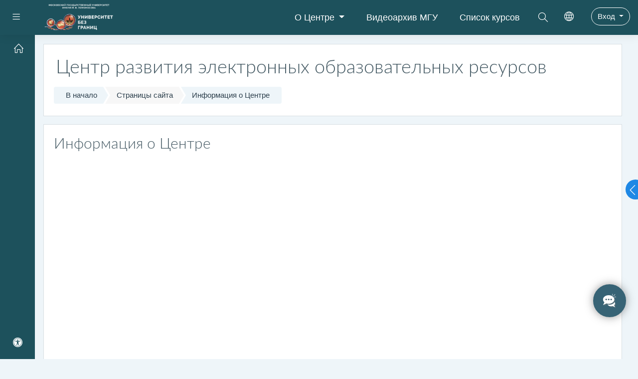

--- FILE ---
content_type: text/html; charset=utf-8
request_url: https://distant.msu.ru/mod/page/view.php?id=10156
body_size: 19243
content:
<!DOCTYPE html>

    <html  dir="ltr" lang="ru" xml:lang="ru">
    <head>
        <title>distant.msu.ru: Информация о Центре</title>
        <link rel="shortcut icon" href="https://distant.msu.ru/pluginfile.php/1/theme_moove/favicon/1765414744/favicon.ico" />
        <meta name="apple-itunes-app" content="app-id=633359593, app-argument=https://distant.msu.ru/mod/page/view.php?id=10156"/><link rel="manifest" href="https://distant.msu.ru/admin/tool/mobile/mobile.webmanifest.php" /><meta http-equiv="Content-Type" content="text/html; charset=utf-8" />
<meta name="keywords" content="moodle, distant.msu.ru: Информация о Центре" />
<link rel="stylesheet" type="text/css" href="https://distant.msu.ru/theme/yui_combo.php?rollup/3.17.2/yui-moodlesimple-min.css" /><script id="firstthemesheet" type="text/css">/** Required in order to fix style inclusion problems in IE with YUI **/</script><link rel="stylesheet" type="text/css" href="https://distant.msu.ru/theme/styles.php/moove/1765414744_1/all" />
<script>
//<![CDATA[
var M = {}; M.yui = {};
M.pageloadstarttime = new Date();
M.cfg = {"wwwroot":"https:\/\/distant.msu.ru","sesskey":"yaFqAVtDvC","sessiontimeout":"172800","sessiontimeoutwarning":1200,"themerev":"1765414744","slasharguments":1,"theme":"moove","iconsystemmodule":"core\/icon_system_fontawesome","jsrev":"1765414744","admin":"admin","svgicons":true,"usertimezone":"\u0415\u0432\u0440\u043e\u043f\u0430\/\u041c\u043e\u0441\u043a\u0432\u0430","contextid":27742,"langrev":1768612503,"templaterev":"1765414744"};var yui1ConfigFn = function(me) {if(/-skin|reset|fonts|grids|base/.test(me.name)){me.type='css';me.path=me.path.replace(/\.js/,'.css');me.path=me.path.replace(/\/yui2-skin/,'/assets/skins/sam/yui2-skin')}};
var yui2ConfigFn = function(me) {var parts=me.name.replace(/^moodle-/,'').split('-'),component=parts.shift(),module=parts[0],min='-min';if(/-(skin|core)$/.test(me.name)){parts.pop();me.type='css';min=''}
if(module){var filename=parts.join('-');me.path=component+'/'+module+'/'+filename+min+'.'+me.type}else{me.path=component+'/'+component+'.'+me.type}};
YUI_config = {"debug":false,"base":"https:\/\/distant.msu.ru\/lib\/yuilib\/3.17.2\/","comboBase":"https:\/\/distant.msu.ru\/theme\/yui_combo.php?","combine":true,"filter":null,"insertBefore":"firstthemesheet","groups":{"yui2":{"base":"https:\/\/distant.msu.ru\/lib\/yuilib\/2in3\/2.9.0\/build\/","comboBase":"https:\/\/distant.msu.ru\/theme\/yui_combo.php?","combine":true,"ext":false,"root":"2in3\/2.9.0\/build\/","patterns":{"yui2-":{"group":"yui2","configFn":yui1ConfigFn}}},"moodle":{"name":"moodle","base":"https:\/\/distant.msu.ru\/theme\/yui_combo.php?m\/1765414744\/","combine":true,"comboBase":"https:\/\/distant.msu.ru\/theme\/yui_combo.php?","ext":false,"root":"m\/1765414744\/","patterns":{"moodle-":{"group":"moodle","configFn":yui2ConfigFn}},"filter":null,"modules":{"moodle-core-maintenancemodetimer":{"requires":["base","node"]},"moodle-core-chooserdialogue":{"requires":["base","panel","moodle-core-notification"]},"moodle-core-blocks":{"requires":["base","node","io","dom","dd","dd-scroll","moodle-core-dragdrop","moodle-core-notification"]},"moodle-core-formchangechecker":{"requires":["base","event-focus","moodle-core-event"]},"moodle-core-tooltip":{"requires":["base","node","io-base","moodle-core-notification-dialogue","json-parse","widget-position","widget-position-align","event-outside","cache-base"]},"moodle-core-actionmenu":{"requires":["base","event","node-event-simulate"]},"moodle-core-notification":{"requires":["moodle-core-notification-dialogue","moodle-core-notification-alert","moodle-core-notification-confirm","moodle-core-notification-exception","moodle-core-notification-ajaxexception"]},"moodle-core-notification-dialogue":{"requires":["base","node","panel","escape","event-key","dd-plugin","moodle-core-widget-focusafterclose","moodle-core-lockscroll"]},"moodle-core-notification-alert":{"requires":["moodle-core-notification-dialogue"]},"moodle-core-notification-confirm":{"requires":["moodle-core-notification-dialogue"]},"moodle-core-notification-exception":{"requires":["moodle-core-notification-dialogue"]},"moodle-core-notification-ajaxexception":{"requires":["moodle-core-notification-dialogue"]},"moodle-core-languninstallconfirm":{"requires":["base","node","moodle-core-notification-confirm","moodle-core-notification-alert"]},"moodle-core-event":{"requires":["event-custom"]},"moodle-core-dragdrop":{"requires":["base","node","io","dom","dd","event-key","event-focus","moodle-core-notification"]},"moodle-core-handlebars":{"condition":{"trigger":"handlebars","when":"after"}},"moodle-core-popuphelp":{"requires":["moodle-core-tooltip"]},"moodle-core-lockscroll":{"requires":["plugin","base-build"]},"moodle-core_availability-form":{"requires":["base","node","event","event-delegate","panel","moodle-core-notification-dialogue","json"]},"moodle-backup-confirmcancel":{"requires":["node","node-event-simulate","moodle-core-notification-confirm"]},"moodle-backup-backupselectall":{"requires":["node","event","node-event-simulate","anim"]},"moodle-course-categoryexpander":{"requires":["node","event-key"]},"moodle-course-formatchooser":{"requires":["base","node","node-event-simulate"]},"moodle-course-util":{"requires":["node"],"use":["moodle-course-util-base"],"submodules":{"moodle-course-util-base":{},"moodle-course-util-section":{"requires":["node","moodle-course-util-base"]},"moodle-course-util-cm":{"requires":["node","moodle-course-util-base"]}}},"moodle-course-dragdrop":{"requires":["base","node","io","dom","dd","dd-scroll","moodle-core-dragdrop","moodle-core-notification","moodle-course-coursebase","moodle-course-util"]},"moodle-course-management":{"requires":["base","node","io-base","moodle-core-notification-exception","json-parse","dd-constrain","dd-proxy","dd-drop","dd-delegate","node-event-delegate"]},"moodle-form-shortforms":{"requires":["node","base","selector-css3","moodle-core-event"]},"moodle-form-passwordunmask":{"requires":[]},"moodle-form-dateselector":{"requires":["base","node","overlay","calendar"]},"moodle-question-preview":{"requires":["base","dom","event-delegate","event-key","core_question_engine"]},"moodle-question-chooser":{"requires":["moodle-core-chooserdialogue"]},"moodle-question-searchform":{"requires":["base","node"]},"moodle-availability_completion-form":{"requires":["base","node","event","moodle-core_availability-form"]},"moodle-availability_date-form":{"requires":["base","node","event","io","moodle-core_availability-form"]},"moodle-availability_grade-form":{"requires":["base","node","event","moodle-core_availability-form"]},"moodle-availability_group-form":{"requires":["base","node","event","moodle-core_availability-form"]},"moodle-availability_grouping-form":{"requires":["base","node","event","moodle-core_availability-form"]},"moodle-availability_profile-form":{"requires":["base","node","event","moodle-core_availability-form"]},"moodle-mod_assign-history":{"requires":["node","transition"]},"moodle-mod_attendance-groupfilter":{"requires":["base","node"]},"moodle-mod_bigbluebuttonbn-imports":{"requires":["base","node"]},"moodle-mod_bigbluebuttonbn-modform":{"requires":["base","node"]},"moodle-mod_bigbluebuttonbn-broker":{"requires":["base","node","datasource-get","datasource-jsonschema","datasource-polling","moodle-core-notification"]},"moodle-mod_bigbluebuttonbn-recordings":{"requires":["base","node","datasource-get","datasource-jsonschema","datasource-polling","moodle-core-notification"]},"moodle-mod_bigbluebuttonbn-rooms":{"requires":["base","node","datasource-get","datasource-jsonschema","datasource-polling","moodle-core-notification"]},"moodle-mod_customcert-rearrange":{"requires":["dd-delegate","dd-drag"]},"moodle-mod_quiz-toolboxes":{"requires":["base","node","event","event-key","io","moodle-mod_quiz-quizbase","moodle-mod_quiz-util-slot","moodle-core-notification-ajaxexception"]},"moodle-mod_quiz-modform":{"requires":["base","node","event"]},"moodle-mod_quiz-quizbase":{"requires":["base","node"]},"moodle-mod_quiz-questionchooser":{"requires":["moodle-core-chooserdialogue","moodle-mod_quiz-util","querystring-parse"]},"moodle-mod_quiz-util":{"requires":["node","moodle-core-actionmenu"],"use":["moodle-mod_quiz-util-base"],"submodules":{"moodle-mod_quiz-util-base":{},"moodle-mod_quiz-util-slot":{"requires":["node","moodle-mod_quiz-util-base"]},"moodle-mod_quiz-util-page":{"requires":["node","moodle-mod_quiz-util-base"]}}},"moodle-mod_quiz-dragdrop":{"requires":["base","node","io","dom","dd","dd-scroll","moodle-core-dragdrop","moodle-core-notification","moodle-mod_quiz-quizbase","moodle-mod_quiz-util-base","moodle-mod_quiz-util-page","moodle-mod_quiz-util-slot","moodle-course-util"]},"moodle-mod_quiz-autosave":{"requires":["base","node","event","event-valuechange","node-event-delegate","io-form"]},"moodle-mod_scheduler-saveseen":{"requires":["base","node","event"]},"moodle-mod_scheduler-delselected":{"requires":["base","node","event"]},"moodle-mod_scheduler-studentlist":{"requires":["base","node","event","io"]},"moodle-message_airnotifier-toolboxes":{"requires":["base","node","io"]},"moodle-filter_glossary-autolinker":{"requires":["base","node","io-base","json-parse","event-delegate","overlay","moodle-core-event","moodle-core-notification-alert","moodle-core-notification-exception","moodle-core-notification-ajaxexception"]},"moodle-filter_mathjaxloader-loader":{"requires":["moodle-core-event"]},"moodle-editor_atto-rangy":{"requires":[]},"moodle-editor_atto-editor":{"requires":["node","transition","io","overlay","escape","event","event-simulate","event-custom","node-event-html5","node-event-simulate","yui-throttle","moodle-core-notification-dialogue","moodle-core-notification-confirm","moodle-editor_atto-rangy","handlebars","timers","querystring-stringify"]},"moodle-editor_atto-plugin":{"requires":["node","base","escape","event","event-outside","handlebars","event-custom","timers","moodle-editor_atto-menu"]},"moodle-editor_atto-menu":{"requires":["moodle-core-notification-dialogue","node","event","event-custom"]},"moodle-report_eventlist-eventfilter":{"requires":["base","event","node","node-event-delegate","datatable","autocomplete","autocomplete-filters"]},"moodle-report_loglive-fetchlogs":{"requires":["base","event","node","io","node-event-delegate"]},"moodle-gradereport_grader-gradereporttable":{"requires":["base","node","event","handlebars","overlay","event-hover"]},"moodle-gradereport_history-userselector":{"requires":["escape","event-delegate","event-key","handlebars","io-base","json-parse","moodle-core-notification-dialogue"]},"moodle-tool_capability-search":{"requires":["base","node"]},"moodle-tool_lp-dragdrop-reorder":{"requires":["moodle-core-dragdrop"]},"moodle-tool_monitor-dropdown":{"requires":["base","event","node"]},"moodle-assignfeedback_editpdf-editor":{"requires":["base","event","node","io","graphics","json","event-move","event-resize","transition","querystring-stringify-simple","moodle-core-notification-dialog","moodle-core-notification-alert","moodle-core-notification-warning","moodle-core-notification-exception","moodle-core-notification-ajaxexception"]},"moodle-atto_accessibilitychecker-button":{"requires":["color-base","moodle-editor_atto-plugin"]},"moodle-atto_accessibilityhelper-button":{"requires":["moodle-editor_atto-plugin"]},"moodle-atto_align-button":{"requires":["moodle-editor_atto-plugin"]},"moodle-atto_bold-button":{"requires":["moodle-editor_atto-plugin"]},"moodle-atto_charmap-button":{"requires":["moodle-editor_atto-plugin"]},"moodle-atto_clear-button":{"requires":["moodle-editor_atto-plugin"]},"moodle-atto_collapse-button":{"requires":["moodle-editor_atto-plugin"]},"moodle-atto_emojipicker-button":{"requires":["moodle-editor_atto-plugin"]},"moodle-atto_emoticon-button":{"requires":["moodle-editor_atto-plugin"]},"moodle-atto_equation-button":{"requires":["moodle-editor_atto-plugin","moodle-core-event","io","event-valuechange","tabview","array-extras"]},"moodle-atto_fullscreen-button":{"requires":["event-resize","moodle-editor_atto-plugin"]},"moodle-atto_h5p-button":{"requires":["moodle-editor_atto-plugin"]},"moodle-atto_html-codemirror":{"requires":["moodle-atto_html-codemirror-skin"]},"moodle-atto_html-button":{"requires":["promise","moodle-editor_atto-plugin","moodle-atto_html-beautify","moodle-atto_html-codemirror","event-valuechange"]},"moodle-atto_html-beautify":{},"moodle-atto_image-button":{"requires":["moodle-editor_atto-plugin"]},"moodle-atto_indent-button":{"requires":["moodle-editor_atto-plugin"]},"moodle-atto_italic-button":{"requires":["moodle-editor_atto-plugin"]},"moodle-atto_link-button":{"requires":["moodle-editor_atto-plugin"]},"moodle-atto_managefiles-button":{"requires":["moodle-editor_atto-plugin"]},"moodle-atto_managefiles-usedfiles":{"requires":["node","escape"]},"moodle-atto_media-button":{"requires":["moodle-editor_atto-plugin","moodle-form-shortforms"]},"moodle-atto_noautolink-button":{"requires":["moodle-editor_atto-plugin"]},"moodle-atto_orderedlist-button":{"requires":["moodle-editor_atto-plugin"]},"moodle-atto_recordrtc-recording":{"requires":["moodle-atto_recordrtc-button"]},"moodle-atto_recordrtc-button":{"requires":["moodle-editor_atto-plugin","moodle-atto_recordrtc-recording"]},"moodle-atto_rtl-button":{"requires":["moodle-editor_atto-plugin"]},"moodle-atto_strike-button":{"requires":["moodle-editor_atto-plugin"]},"moodle-atto_subscript-button":{"requires":["moodle-editor_atto-plugin"]},"moodle-atto_superscript-button":{"requires":["moodle-editor_atto-plugin"]},"moodle-atto_table-button":{"requires":["moodle-editor_atto-plugin","moodle-editor_atto-menu","event","event-valuechange"]},"moodle-atto_teamsmeeting-button":{"requires":["moodle-editor_atto-plugin"]},"moodle-atto_title-button":{"requires":["moodle-editor_atto-plugin"]},"moodle-atto_underline-button":{"requires":["moodle-editor_atto-plugin"]},"moodle-atto_undo-button":{"requires":["moodle-editor_atto-plugin"]},"moodle-atto_unorderedlist-button":{"requires":["moodle-editor_atto-plugin"]}}},"gallery":{"name":"gallery","base":"https:\/\/distant.msu.ru\/lib\/yuilib\/gallery\/","combine":true,"comboBase":"https:\/\/distant.msu.ru\/theme\/yui_combo.php?","ext":false,"root":"gallery\/1765414744\/","patterns":{"gallery-":{"group":"gallery"}}}},"modules":{"core_filepicker":{"name":"core_filepicker","fullpath":"https:\/\/distant.msu.ru\/lib\/javascript.php\/1765414744\/repository\/filepicker.js","requires":["base","node","node-event-simulate","json","async-queue","io-base","io-upload-iframe","io-form","yui2-treeview","panel","cookie","datatable","datatable-sort","resize-plugin","dd-plugin","escape","moodle-core_filepicker","moodle-core-notification-dialogue"]},"core_comment":{"name":"core_comment","fullpath":"https:\/\/distant.msu.ru\/lib\/javascript.php\/1765414744\/comment\/comment.js","requires":["base","io-base","node","json","yui2-animation","overlay","escape"]},"mathjax":{"name":"mathjax","fullpath":"https:\/\/cdn.jsdelivr.net\/npm\/mathjax@2.7.9\/MathJax.js?delayStartupUntil=configured"}}};
M.yui.loader = {modules: {}};

//]]>
</script>

<meta name="moodle-validation" content="be7d2bfa6ec5e3f4e746c5a7a2f476e3">
<meta name="yandex-verification" content="7965c8f085ce5f96" />
<meta name="yandex-verification" content="61bcf7a6691101b7" />
        <meta charset="utf-8">
        <meta http-equiv="X-UA-Compatible" content="IE=edge">
        <meta name="viewport" content="width=device-width, initial-scale=1.0, user-scalable=0, minimal-ui">
       
         <link href="https://fonts.googleapis.com/css?family=Alumni%20Sans" rel="stylesheet">
    </head>
    
    <body  id="page-mod-page-view" class="format-site  path-mod path-mod-page chrome dir-ltr lang-ru yui-skin-sam yui3-skin-sam distant-msu-ru pagelayout-incourse course-1 context-27742 cmid-10156 notloggedin ">
<div class="toast-wrapper mx-auto py-0 fixed-top" role="status" aria-live="polite"></div>
    

<div id="accessibilitybar" class="fixed-top">
    <div class="container">
        <div class="bars">
            <div class="fontsize">
                <span>Размер шрифта</span>
                <ul>
                    <li><a class="btn btn-default" data-action="decrease" title="Уменьшить размер шрифта" id="fontsize_dec">A-</a></li>
                    <li><a class="btn btn-default" data-action="reset" title="Сбросить размер шрифта" id="fontsize_reset">A</a></li>
                    <li><a class="btn btn-default" data-action="increase" title="Увеличить размер шрифта" id="fontsize_inc">A+</a></li>
                </ul>
            </div>
            <div class="sitecolor">
                <span>Цвет сайта</span>
                <ul>
                    <li><a class="btn btn-default" data-action="reset" title="Сбросить цвет сайта" id="sitecolor_color1">R</a></li>
                    <li><a class="btn btn-default" data-action="sitecolor-color-2" title="Низкая контрастность 1" id="sitecolor_color2">A</a></li>
                    <li><a class="btn btn-default" data-action="sitecolor-color-3" title="Низкая контрастность 2" id="sitecolor_color3">A</a></li>
                    <li><a class="btn btn-default" data-action="sitecolor-color-4" title="Высокая контрастность" id="sitecolor_color4">A</a></li>
                </ul>
            </div>
        </div>
    </div>
</div>
<nav class="fixed-top navbar navbar-light navbar-expand moodle-has-zindex">
        <div data-region="drawer-toggle" class="d-inline-block mr-sm-3 drawer-toggle">
            <button aria-expanded="false" aria-controls="nav-drawer" type="button" class="btn nav-link float-sm-left mr-1" data-action="toggle-drawer" data-side="left" data-preference="drawer-open-nav"><i class="slicon-menu"></i><span class="sr-only">Боковая панель</span></button>
        </div>

    <a href="https://distant.msu.ru" class="navbar-brand has-logo
            ">
            <span class="logo  d-sm-inline">
                <img src="//distant.msu.ru/pluginfile.php/1/theme_moove/logo/1765414744/logo_black_80.png" alt="distant.msu.ru">
            </span>
    </a>

    <ul class="navbar-nav  d-none d-md-none  d-lg-flex custom-menus ml-lg-auto ml-auto">
        <!-- custom_menu -->
        <div class="dropdown nav-item">
    <a class="dropdown-toggle nav-link" id="drop-down-696cc99987cbd696cc99986a702" data-toggle="dropdown" aria-haspopup="true" aria-expanded="false" href="#">
        О Центре
    </a>
    <div class="dropdown-menu" aria-labelledby="drop-down-696cc99987cbd696cc99986a702">
                <a class="dropdown-item" href="https://distant.msu.ru/mod/page/view.php?id=10156" >Информация о Центре</a>
                <a class="dropdown-item" href="https://distant.msu.ru/mod/page/view.php?id=31787" >Вакансии</a>
                <a class="dropdown-item" href="https://distant.msu.ru/mod/page/view.php?id=27" >Контакты</a>
                <a class="dropdown-item" href="https://distant.msu.ru/mod/page/view.php?id=42206" >Коллектив &quot;Университет без границ&quot;</a>
                <a class="dropdown-item" href="https://distant.msu.ru/mod/page/view.php?id=81526" >Системы ВКС</a>
                <a class="dropdown-item" href="https://distant.msu.ru/mod/forum/view.php?id=1" >Новости</a>
                <a class="dropdown-item" href="https://distant.msu.ru/mod/page/view.php?id=57121" >Технические требования</a>
                <a class="dropdown-item" href="https://distant.msu.ru/mod/page/view.php?id=1881" >Пользовательское соглашение</a>
                <a class="dropdown-item" href="https://distant.msu.ru/mod/page/view.php?id=38210" >Политика конфиденциальности</a>
                <a class="dropdown-item" href="https://distant.msu.ru/mod/page/view.php?id=39977" > Правила внутреннего распорядка МГУ</a>
                <a class="dropdown-item" href="https://distant.msu.ru/mod/page/view.php?id=36763" >Политика использования cookie</a>
                <a class="dropdown-item" href="https://distant.msu.ru/mod/page/view.php?id=24625" >Электронные платежи</a>
                <a class="dropdown-item" href="https://distant.msu.ru/mod/page/view.php?id=70098" >Частые вопросы</a>
                <a class="dropdown-item" href="https://distant.msu.ru/mod/page/view.php?id=89854" >Нормативные документы</a>
    </div>
</div><li class="nav-item"><a class="nav-link" href="https://media.msu.ru" >Видеоархив МГУ</a></li><li class="nav-item"><a class="nav-link" href="https://distant.msu.ru/course/index.php" >Список курсов</a></li>
        <!-- page_heading_menu -->
        
    </ul>
    <ul class="nav navbar-nav ml-auto ml-sm-auto ml-md-auto ml-lg-3 " >
        <div class="d-none d-lg-block">
            <div class="moove-search-input nav-link" id="696cc99987d47"><i class="slicon-magnifier" title="Поиск" aria-label="Поиск" aria-hidden="true"></i><form class="search-input-form" action="https://distant.msu.ru/search/index.php"><label for="id_q_696cc99987d47" class="accesshide">Введите ваш поисковый запрос</label><input type="text" name="q" placeholder="Поиск" size="13" tabindex="-1" id="id_q_696cc99987d47" class="form-control"></input><a class="close-search"><i class="fa fa-times"></i></a></form></div>
        </div>

        <li class="nav-item lang-menu">
            <div class="dropdown nav-item">
    <a class="dropdown-toggle nav-link" id="drop-down-696cc999880b0696cc99986a705" data-toggle="dropdown" aria-haspopup="true" aria-expanded="false" href="#">
        <i class="slicon-globe"></i>
    </a>
    <div class="dropdown-menu" aria-labelledby="drop-down-696cc999880b0696cc99986a705">
                <a class="dropdown-item" href="https://distant.msu.ru/mod/page/view.php?id=10156&amp;lang=ru" title="Русский ‎(ru)‎">Русский ‎(ru)‎</a>
                <a class="dropdown-item" href="https://distant.msu.ru/mod/page/view.php?id=10156&amp;lang=en" title="English ‎(en)‎">English ‎(en)‎</a>
                <a class="dropdown-item" href="https://distant.msu.ru/mod/page/view.php?id=10156&amp;lang=es" title="Español - Internacional ‎(es)‎">Español - Internacional ‎(es)‎</a>
                <a class="dropdown-item" href="https://distant.msu.ru/mod/page/view.php?id=10156&amp;lang=zh_cn" title="简体中文 ‎(zh_cn)‎">简体中文 ‎(zh_cn)‎</a>
    </div>
</div>
        </li>

        

        <li class="usermenu d-none d-lg-block">
    <div class="dropdown">
        <a class="btn btn-login-top dropdown-toggle" data-toggle="dropdown" aria-haspopup="true" aria-expanded="false">
            Вход
        </a>

        <div class="dropdown-menu dropdown-menu-right" id="loginbox">
            <div class="card">
                <div class="card-body">
                    <h3>Доступ к платформе</h3>
                    <form class="signup-form" action="https://distant.msu.ru/login/index.php" method="POST" role="form">
                        <input type="hidden" name="logintoken" value="WtP3QwdNU8J6k1WH6WgzQIxIresaUkzy">
                        <label for="username">
                                Логин или email
                        </label>
                        <div class="input-group">
                            <div class="input-group-addon"><i class="fa fa-envelope add-on"></i></div>
                            <input type="text" class="form-control" id="username" name="username" placeholder="Логин" required />
                        </div>
                
                        <label for="password">Пароль</label>
                        <div class="input-group">
                            <div class="input-group-addon"><i class="fa fa-lock add-on"></i></div>
                            <input type="password" class="form-control" id="password" name="password" placeholder="Пароль" required />
                        </div>
                
                        <div class="sign-up-btn">
                            <button type="submit" class="btn btn-primary">Вход</button>
                        </div>
                    </form>
                
                 
                 
                <div style="margin: 0 auto;">
                  <a class="singinprovider" href="https://accounts.google.com/o/oauth2/auth?client_id=261410062781.apps.googleusercontent.com&amp;redirect_uri=https%3A%2F%2Fdistant.msu.ru%2Fauth%2Fgoogleoauth2%2Fgoogle_redirect.php&amp;state=33d9942e7e8108d2129dbc39eddbe981&amp;scope=profile+email&amp;response_type=code&amp;approval_prompt=auto" style="display:inline-block;padding:3px;">
                    <div class="social-button google"><span style="vertical-align: 4px;">Войти через Google</span></div>
                  </a>
                  <a class="singinprovider" href="https://eu.battle.net/oauth/authorize?client_id=&amp;redirect_uri=https%3A%2F%2Fdistant.msu.ru%2Fauth%2Fgoogleoauth2%2Fbattlenet_redirect.php&amp;state=f8c99bde0f9b5a3176e7f35bf9f5634b&amp;scope=sc2.profile&amp;response_type=code&amp;approval_prompt=auto" style="display:none;">
                    <div class="social-button battlenet"><span style="vertical-align: 4px;">Войти через Battle.net</span></div>
                  </a>
                  <a class="singinprovider" href="https://github.com/login/oauth/authorize?client_id=&amp;redirect_uri=https%3A%2F%2Fdistant.msu.ru%2Fauth%2Fgoogleoauth2%2Fgithub_redirect.php&amp;state=4e9d3801cc0f183e2909e14db1982dc8&amp;scope=user%3Aemail&amp;response_type=code&amp;approval_prompt=auto" style="display:none;">
                    <div class="social-button github"><span style="vertical-align: 4px;">Войти через Github</span></div>
                  </a>
                  <a class="singinprovider" href="https://www.linkedin.com/uas/oauth2/authorization?client_id=&amp;redirect_uri=https%3A%2F%2Fdistant.msu.ru%2Fauth%2Fgoogleoauth2%2Flinkedin_redirect.php&amp;state=f82c49a17344807c1cea44c637852a60&amp;scope=r_basicprofile%2Cr_emailaddress&amp;response_type=code&amp;approval_prompt=auto" style="display:none;">
                    <div class="social-button linkedin"><span style="vertical-align: 4px;">Войти через Linkedin</span></div>
                  </a>
                  <a class="singinprovider" href="https://login.live.com/oauth20_authorize.srf?client_id=&amp;redirect_uri=https%3A%2F%2Fdistant.msu.ru%2Fauth%2Fgoogleoauth2%2Fmessenger_redirect.php&amp;state=b511550f76a71f5417b30244cb09e81f&amp;scope=wl.basic%2Cwl.emails%2Cwl.signin&amp;response_type=code&amp;approval_prompt=auto" style="display:none;">
                    <div class="social-button microsoft"><span style="vertical-align: 4px;">Войти через Microsoft</span></div>
                  </a>
                  <a class="singinprovider" href="https://oauth.vk.com/authorize?client_id=&amp;redirect_uri=https%3A%2F%2Fdistant.msu.ru%2Fauth%2Fgoogleoauth2%2Fvk_redirect.php&amp;state=ed35d4199b64c2b61a1332bd8a178c05&amp;scope=offline&amp;response_type=code&amp;approval_prompt=auto" style="display:none;">
                    <div class="social-button vk"><span style="vertical-align: 4px;">Войти через Vkontakte</span></div>
                  </a>
                  <a class="singinprovider" href="https://www.dropbox.com/1/oauth2/authorize?client_id=&amp;redirect_uri=https%3A%2F%2Fdistant.msu.ru%2Fauth%2Fgoogleoauth2%2Fdropbox_redirect.php&amp;state=a0674ae4e687ef068b43ca6f9555c485&amp;scope=&amp;response_type=code" style="display:none;">
                    <div class="social-button dropbox"><span style="vertical-align: 4px;">Войти через Dropbox</span></div>
                  </a>
                  <a class="singinprovider" href="https://sso.openedu.ru/oauth2/authorize?client_id=b9f8de2364f4973e866a&amp;redirect_uri=https%3A%2F%2Fdistant.msu.ru%2Fauth%2Fgoogleoauth2%2Fopenedu_redirect.php&amp;state=43f4f379cec381454f4445c3a87a5344&amp;scope=&amp;response_type=code&amp;approval_prompt=auto" style="display:inline-block;padding:3px;">
                    <div class="social-button openedu"><span style="vertical-align: 4px;">Войти через OpenEdu</span></div>
                  </a>
                  <a class="singinprovider" href="https://sso.online.edu.ru/realms/portfolio/protocol/openid-connect/auth?client_id=distant.msu&amp;redirect_uri=https%3A%2F%2Fdistant.msu.ru%2Fauth%2Fgoogleoauth2%2Froo_redirect.php&amp;state=7ac1ae29345efbdf489508f75745cece&amp;scope=&amp;response_type=code&amp;approval_prompt=auto" style="display:inline-block;padding:3px;">
                    <div class="social-button roo"><span style="vertical-align: 4px;">Войти через СЦОС</span></div>
                  </a>
                  <a class="singinprovider" href="https://lk.msu.ru/oauth/authorize?client_id=distant.msu.ru&amp;redirect_uri=https%3A%2F%2Fdistant.msu.ru%2Fauth%2Fgoogleoauth2%2Flkmsu_redirect.php&amp;state=bd40266016888502dc8266c0c7040837&amp;scope=scope.profile.view&amp;response_type=code&amp;approval_prompt=auto" style="display:inline-block;padding:3px;">
                    <div class="social-button lkmsu"><span style="vertical-align: 4px;">Войти через LkMSU</span></div>
                  </a>
                </div> 
                 
                 
                    
                
                    <p class="my-2"><a href="https://distant.msu.ru/login/forgot_password.php">Забыли логин или пароль?</a></p>
                
                        <a class="btn btn-register btn-primary" href="https://distant.msu.ru/login/signup.php?">Новая учетная запись</a>
                
                        <form action="https://distant.msu.ru/login/index.php" method="post" id="guestlogin">
                            <input type="hidden" name="username" value="guest" />
                            <input type="hidden" name="password" value="guest" />
                            <input type="hidden" name="logintoken" value="WtP3QwdNU8J6k1WH6WgzQIxIresaUkzy">
                            <button class="btn btn-default btn-block mt-2" type="submit">Зайти гостем</button>
                        </form>
                </div>
            </div>
        </div>
    </div>
</li>
<li class="usermenu d-lg-none">
    <a class="btn btn-login-top" href="https://distant.msu.ru/login/index.php">Вход</a>
</li>
    </ul>
</nav>
    
    <div id="page-wrapper">
    
        <div>
    <a class="sr-only sr-only-focusable" href="#maincontent">Перейти к основному содержанию</a>
</div><script src="https://distant.msu.ru/lib/javascript.php/1765414744/lib/babel-polyfill/polyfill.min.js"></script>
<script src="https://distant.msu.ru/lib/javascript.php/1765414744/lib/polyfills/polyfill.js"></script>
<script src="https://distant.msu.ru/theme/yui_combo.php?rollup/3.17.2/yui-moodlesimple-min.js"></script><script src="https://distant.msu.ru/lib/javascript.php/1765414744/lib/javascript-static.js"></script>
<script>
//<![CDATA[
document.body.className += ' jsenabled';
//]]>
</script>


<script>
  var LHC_API = LHC_API || {};
  LHC_API.args = {
    mode: 'widget',
    lhc_base_url: '//support-chat.distant.msu.ru/index.php/',
    wheight: 450,
    wwidth: 350,
    pheight: 520,
    pwidth: 500,
    domain: 'distant.msu.ru',
    leaveamessage: true,
    department: ["1"],
    theme: "1",
    check_messages: false,
    proactive: false,
    lang: 'rus/'
  };
  (function() {
    var po = document.createElement('script');
    po.type = 'text/javascript';
    po.setAttribute('crossorigin', 'anonymous');
    po.async = true;
    var date = new Date();
    po.src = '//support-chat.distant.msu.ru/design/defaulttheme/js/widgetv2/index.js?' + ("" + date.getFullYear() + date.getMonth() + date.getDate());
    var s = document.getElementsByTagName('script')[0];
    s.parentNode.insertBefore(po, s);
  })();
</script>
<style>
  lhc-238-status-widget#lhc_status_widget_v2 {
    bottom: 70px !important;
  }
</style>
    <div id="page" class="container-fluid d-print-block">
        <header id="page-header" class="row">
    <div class="col-12 pt-3 pb-3">
        <div class="card ">
            <div class="card-body ">
                <div class="d-flex align-items-center">
                    <div class="mr-auto">
                        <div class="page-context-header"><div class="page-header-headings"><h1>Центр развития электронных образовательных ресурсов</h1></div></div>
                    </div>

                    <div class="header-actions-container flex-shrink-0" data-region="header-actions-container">
                    </div>
                </div>
                <div class="d-flex flex-wrap">
                    <div id="page-navbar">
                        <nav>
    <ol class="breadcrumb">
                <li class="breadcrumb-item"><a href="https://distant.msu.ru/" >В начало</a></li>
                <li class="breadcrumb-item"><span class="no-link">Страницы сайта</span></li>
                <li class="breadcrumb-item"><a href="https://distant.msu.ru/mod/page/view.php?id=10156" title="Страница">Информация о Центре</a></li>
    </ol>
</nav>
                    </div>
                    <div class="ml-auto d-flex">
                        
                    </div>
                    <div id="course-header">
                        
                    </div>
                </div>
            </div>
        </div>
    </div>
</header>

        <div id="page-content" class="row pb-3 d-print-block">
            <div id="region-main-box" class="col-12">

                <section id="region-main">
                    <div class="card">
                        <div class="card-body">
                            <span class="notifications" id="user-notifications"></span>
                            <div role="main"><span id="maincontent"></span><h2>Информация о Центре</h2><div class="box py-3 generalbox center clearfix"><div class="no-overflow"><iframe width="560" height="315" src="https://www.youtube.com/embed/vEE7qfS9QiQ?rel=0" frameborder="0" allowfullscreen=""></iframe>

<p><br></p><p><br></p><p>В феврале 2014 года в&nbsp;Московском государственном университете имени М.В. Ломоносова создан</p>
<h2 style="text-align: center;">Центр развития электронных образовательных ресурсов</h2>
<h3>Основными целями деятельности Центра являются:</h3>
<ul>
<li>внедрение современных дистанционных образовательных технологий в образовательный процесс</li>
<li>разработка и совершенствование методической базы электронных образовательных ресурсов МГУ</li>
<li>развитие дистанционных образовательных технологий в системе дистанционного образования МГУ</li>
</ul>
<h3><span style="font-family: inherit;">Основными направлениями практической деятельности Центра являются:</span></h3>
<ul>
<li>координация, развитие и обеспечение организации процесса обучения средствами дистанционных образовательных технологий</li>
<li>формирование единого межвузовского образовательного пространства с возможным взаимозачетом образовательных единиц</li>
<li>популяризация научных знаний</li>
<li>организация в интерактивных аудиториях межвузовских и международных учебно-научных мероприятий.</li>
</ul><p></p><h3><span>Открытые курсы Центра это:</span></h3><ul><li><a href="https://distant.msu.ru/course/index.php?categoryid=70" target="_blank">Курсы от ведущих преподавателей МГУ</a>&nbsp;для всех желающих учиться.</li><li><a href="https://distant.msu.ru/mod/page/view.php?id=42068" target="_blank">Получение сертификата</a>,&nbsp; а также <a href="https://distant.msu.ru/mod/page/view.php?id=42069" target="_blank" style="background-color: rgb(255, 255, 255); font-size: 0.9375rem;">повышение квалификации</a>.</li></ul><p></p><h3><span>Школьникам:</span></h3><ul><li><a href="https://distant.msu.ru/course/index.php?categoryid=42" target="_blank">Общеобразовательные курсы по всем направлениям от факультетов МГУ.</a></li><li><a href="https://distant.msu.ru/course/index.php?categoryid=46" target="_blank">Курсы от школ партнеров.</a></li></ul><h3><span>Студентам и преподавателям:</span></h3><ul><li><a href="https://distant.msu.ru/mod/page/view.php?id=42382" target="_blank">Онлайн-курсы МГУ имени М.В.Ломоносова.</a></li><li><a href="http://media.msu.ru/" target="_blank">Видеоархив МГУ - видеозаписи мероприятий университета и открытых лекций.</a></li><li><a href="https://distant.msu.ru/mod/page/view.php?id=42070" target="_blank">Курсы повышения квалификации для преподавателей.</a></li><li><a href="https://distant.msu.ru/mod/page/view.php?id=42071" target="_blank">Размещение собственных дистанционных курсов (для преподавателей МГУ).</a></li></ul><h3><img src="https://distant.msu.ru/pluginfile.php/27742/mod_page/content/35/logo.jpg" width="522" height="153" style="display: block; margin-left: auto; margin-right: auto;"></h3>
<p><strong>«Университет без границ»</strong> - перспективный проект Московского государственного университета имени М.В.Ломоносова.</p>
<p></p>
<p><strong>Цель проекта</strong> - организация сетевой образовательной площадки для различных направлений непрерывного дистанционного образования:</p>
<p>Московский государственный университет приглашает к конструктивному сотрудничество вузы и все заинтересованные образовательные учреждения для совместной работы.</p><p><a href="https://distant.msu.ru/pluginfile.php/27742/mod_page/content/35/oferta-pojertvovaniya.pdf">Договор пожертвования (публичная оферта).</a></p></div></div><div class="modified">Последнее изменение: Четверг, 7 сентября 2023, 10:22</div></div>
                            
                        </div>
                    </div>

                    <div class="card activity-navigation">
    <div class="card-body">
        <div class="row">
    <div class="col-md-4">                <div id="prev-activity" class="float-left">
                        <span class="nav-guide">
                            Предыдущий элемент курса
                        </span>
                            <a href="https://distant.msu.ru/mod/page/view.php?id=27&forceview=1" id="prev-activity-link" class="btn btn-link"  title="Контактная информация" >&#x25C0;&#xFE0E; Контактная информация</a>
                </div>
</div>
    <div class="col-md-4">                <div class="mdl-align">
                    <div class="urlselect">
    <form method="post" action="https://distant.msu.ru/course/jumpto.php" class="form-inline" id="url_select_f696cc99986a706">
        <input type="hidden" name="sesskey" value="yaFqAVtDvC">
            <label for="jump-to-activity" class="sr-only">
                Перейти на...
            </label>
        <select  id="jump-to-activity" class="custom-select urlselect" name="jump"
                 >
                    <option value="" selected>Перейти на...</option>
                    <option value="/mod/page/view.php?id=1881&amp;forceview=1" >Пользовательское соглашение</option>
                    <option value="/mod/page/view.php?id=36763&amp;forceview=1" >Политика использования файлов сookie</option>
                    <option value="/mod/page/view.php?id=2470&amp;forceview=1" >Оплата курсов банковской картой</option>
                    <option value="/mod/forum/view.php?id=1&amp;forceview=1" >Новости</option>
                    <option value="/mod/page/view.php?id=27&amp;forceview=1" >Контактная информация</option>
                    <option value="/mod/page/view.php?id=24625&amp;forceview=1" >Электронные платежи</option>
                    <option value="/mod/page/view.php?id=31787&amp;forceview=1" >Вакансии в Центре</option>
                    <option value="/mod/page/view.php?id=36439&amp;forceview=1" >Страница с информацией о доставке сертификатов</option>
                    <option value="/mod/page/view.php?id=38210&amp;forceview=1" >Политика конфиденциальности</option>
                    <option value="/mod/page/view.php?id=39977&amp;forceview=1" >Правила внутреннего распорядка МГУ</option>
                    <option value="/mod/page/view.php?id=42068&amp;forceview=1" >Информация о получении сертификата</option>
                    <option value="/mod/page/view.php?id=42069&amp;forceview=1" >Информация о получении удостоверения о повышении квалификации</option>
                    <option value="/mod/page/view.php?id=42070&amp;forceview=1" >Курсы повышения квалификации для преподавателей</option>
                    <option value="/mod/page/view.php?id=42071&amp;forceview=1" >Размещение дистанционных курсов (для преподавателей МГУ)</option>
                    <option value="/mod/page/view.php?id=42072&amp;forceview=1" >Доставка документов по всему миру</option>
                    <option value="/mod/page/view.php?id=42073&amp;forceview=1" >Возможность выбора</option>
                    <option value="/mod/page/view.php?id=42125&amp;forceview=1" >Приглашаем к сотрудничеству высшие и средне-специальные учебные заведения</option>
                    <option value="/mod/page/view.php?id=42126&amp;forceview=1" >Приглашаем к сотрудничеству школы</option>
                    <option value="/mod/page/view.php?id=42127&amp;forceview=1" >Приглашаем к сотрудничеству частный бизнес и государственные компании</option>
                    <option value="/mod/page/view.php?id=42206&amp;forceview=1" >Коллектив "Университет без границ"</option>
                    <option value="/mod/page/view.php?id=42380&amp;forceview=1" >СМИ о нас</option>
                    <option value="/mod/page/view.php?id=42382&amp;forceview=1" >Информация для студентов</option>
                    <option value="/mod/page/view.php?id=56188&amp;forceview=1" >#учимдома</option>
                    <option value="/mod/page/view.php?id=56313&amp;forceview=1" >Подключение студентов к онлайн-курсам МГУ</option>
                    <option value="/mod/page/view.php?id=57121&amp;forceview=1" >Техническое оснащение  рабочего места для работы на портале</option>
                    <option value="/mod/page/view.php?id=70098&amp;forceview=1" >Частые вопросы</option>
                    <option value="/mod/page/view.php?id=76507&amp;forceview=1" >Конкурс для преподавателей МГУ на создание онлайн-курса</option>
                    <option value="/mod/page/view.php?id=81526&amp;forceview=1" >Системы ВКС</option>
                    <option value="/mod/page/view.php?id=82041&amp;forceview=1" >Преподавателям МГУ</option>
                    <option value="/mod/page/view.php?id=82130&amp;forceview=1" >Заявка на получение видеозаписи в BigBlueButton (BBB)</option>
                    <option value="/mod/page/view.php?id=89854&amp;forceview=1" >Нормативные документы</option>
        </select>
            <noscript>
                <input type="submit" class="btn btn-secondary ml-1" value="Применить">
            </noscript>
    </form>
</div>

                </div>
</div>
    <div class="col-md-4">                <div id="next-activity" class="float-right">
                        <span class="nav-guide">
                            Следующий элемент курса
                        </span>
                            <a href="https://distant.msu.ru/mod/page/view.php?id=24625&forceview=1" id="next-activity-link" class="btn btn-link"  title="Электронные платежи" >Электронные платежи &#x25B6;&#xFE0E;</a>
                </div>
</div>
</div>
    </div>
</div>
                </section>
            </div>
        </div>
    </div>

            <i id="sidepreopen-control"
                aria-expanded="false"
                aria-controls="sidepre-blocks"
                data-action="toggle-drawer"
                data-side="right"
                data-preference="sidepre-open"
                title="Показать/скрыть блоки">
            </i>
    
            <section id="sidepre-blocks" data-region="blocks-column" class="hidden-print">
                <aside id="block-region-side-pre" class="block-region" data-blockregion="side-pre" data-droptarget="1"><a href="#sb-1" class="sr-only sr-only-focusable">Пропустить Основное меню</a>

<section id="inst1"
     class=" block_site_main_menu block list_block  card mb-3"
     role="complementary"
     data-block="site_main_menu"
          aria-labelledby="instance-1-header"
     >

    <div class="card-body p-3">

            <h5 id="instance-1-header" class="card-title d-inline">Основное меню</h5>


        <div class="card-text content mt-3">
            <ul class="unlist"><li class="r0"><div class="column c1"><div class="main-menu-content"><div class="activity"><a class="aalink" onclick="" href="https://distant.msu.ru/mod/page/view.php?id=1881"><img src="https://distant.msu.ru/theme/image.php/moove/page/1765414744/icon" class="iconlarge activityicon" alt="" role="presentation" aria-hidden="true" /><span class="instancename">Пользовательское соглашение<span class="accesshide " > Страница</span></span></a></div></div></div></li>
<li class="r1"><div class="column c1"><div class="main-menu-content"><div class="activity"><a class="aalink" onclick="" href="https://distant.msu.ru/mod/page/view.php?id=36763"><img src="https://distant.msu.ru/theme/image.php/moove/page/1765414744/icon" class="iconlarge activityicon" alt="" role="presentation" aria-hidden="true" /><span class="instancename">Политика использования файлов сookie<span class="accesshide " > Страница</span></span></a></div></div></div></li>
<li class="r0"><div class="column c1"><div class="main-menu-content"><div class="activity"><a class="aalink" onclick="" href="https://distant.msu.ru/mod/page/view.php?id=2470"><img src="https://distant.msu.ru/theme/image.php/moove/page/1765414744/icon" class="iconlarge activityicon" alt="" role="presentation" aria-hidden="true" /><span class="instancename">Оплата курсов банковской картой<span class="accesshide " > Страница</span></span></a></div></div></div></li>
<li class="r1"><div class="column c1"><div class="main-menu-content"><div class="activity"><a class="aalink" onclick="" href="https://distant.msu.ru/mod/forum/view.php?id=1"><img src="https://distant.msu.ru/theme/image.php/moove/forum/1765414744/icon" class="iconlarge activityicon" alt="" role="presentation" aria-hidden="true" /><span class="instancename">Новости<span class="accesshide " > Форум</span></span></a></div></div></div></li>
<li class="r0"><div class="column c1"><div class="main-menu-content"><div class="activity"><a class="aalink" onclick="" href="https://distant.msu.ru/mod/page/view.php?id=27"><img src="https://distant.msu.ru/theme/image.php/moove/page/1765414744/icon" class="iconlarge activityicon" alt="" role="presentation" aria-hidden="true" /><span class="instancename">Контактная информация<span class="accesshide " > Страница</span></span></a></div></div></div></li>
<li class="r1"><div class="column c1"><div class="main-menu-content"><div class="activity"><a class="aalink" onclick="" href="https://distant.msu.ru/mod/page/view.php?id=10156"><img src="https://distant.msu.ru/theme/image.php/moove/page/1765414744/icon" class="iconlarge activityicon" alt="" role="presentation" aria-hidden="true" /><span class="instancename">Информация о Центре<span class="accesshide " > Страница</span></span></a></div></div></div></li>
<li class="r0"><div class="column c1"><div class="main-menu-content"><div class="activity"><a class="aalink" onclick="" href="https://distant.msu.ru/mod/page/view.php?id=24625"><img src="https://distant.msu.ru/theme/image.php/moove/page/1765414744/icon" class="iconlarge activityicon" alt="" role="presentation" aria-hidden="true" /><span class="instancename">Электронные платежи<span class="accesshide " > Страница</span></span></a></div></div></div></li>
<li class="r1"><div class="column c1"><div class="main-menu-content"><div class="activity"><a class="aalink" onclick="" href="https://distant.msu.ru/mod/page/view.php?id=31787"><img src="https://distant.msu.ru/theme/image.php/moove/page/1765414744/icon" class="iconlarge activityicon" alt="" role="presentation" aria-hidden="true" /><span class="instancename">Вакансии в Центре<span class="accesshide " > Страница</span></span></a></div></div></div></li>
<li class="r0"><div class="column c1"><div class="main-menu-content"><div class="activity"><a class="aalink" onclick="" href="https://distant.msu.ru/mod/page/view.php?id=36439"><img src="https://distant.msu.ru/theme/image.php/moove/page/1765414744/icon" class="iconlarge activityicon" alt="" role="presentation" aria-hidden="true" /><span class="instancename">Страница с информацией о доставке сертификатов</span></a></div></div></div></li>
<li class="r1"><div class="column c1"><div class="main-menu-content"><div class="activity"><a class="aalink" onclick="" href="https://distant.msu.ru/mod/page/view.php?id=38210"><img src="https://distant.msu.ru/theme/image.php/moove/page/1765414744/icon" class="iconlarge activityicon" alt="" role="presentation" aria-hidden="true" /><span class="instancename">Политика конфиденциальности<span class="accesshide " > Страница</span></span></a></div></div></div></li>
<li class="r0"><div class="column c1"><div class="main-menu-content"><div class="activity"><a class="aalink" onclick="" href="https://distant.msu.ru/mod/page/view.php?id=39977"><img src="https://distant.msu.ru/theme/image.php/moove/page/1765414744/icon" class="iconlarge activityicon" alt="" role="presentation" aria-hidden="true" /><span class="instancename">Правила внутреннего распорядка МГУ<span class="accesshide " > Страница</span></span></a></div></div></div></li>
<li class="r1"><div class="column c1"><div class="main-menu-content"><div class="activity"><a class="aalink" onclick="" href="https://distant.msu.ru/mod/page/view.php?id=42068"><img src="https://distant.msu.ru/theme/image.php/moove/page/1765414744/icon" class="iconlarge activityicon" alt="" role="presentation" aria-hidden="true" /><span class="instancename">Информация о получении сертификата<span class="accesshide " > Страница</span></span></a></div></div></div></li>
<li class="r0"><div class="column c1"><div class="main-menu-content"><div class="activity"><a class="aalink" onclick="" href="https://distant.msu.ru/mod/page/view.php?id=42069"><img src="https://distant.msu.ru/theme/image.php/moove/page/1765414744/icon" class="iconlarge activityicon" alt="" role="presentation" aria-hidden="true" /><span class="instancename">Информация о получении удостоверения о повышении квалификации<span class="accesshide " > Страница</span></span></a></div></div></div></li>
<li class="r1"><div class="column c1"><div class="main-menu-content"><div class="activity"><a class="aalink" onclick="" href="https://distant.msu.ru/mod/page/view.php?id=42070"><img src="https://distant.msu.ru/theme/image.php/moove/page/1765414744/icon" class="iconlarge activityicon" alt="" role="presentation" aria-hidden="true" /><span class="instancename">Курсы повышения квалификации для преподавателей<span class="accesshide " > Страница</span></span></a></div></div></div></li>
<li class="r0"><div class="column c1"><div class="main-menu-content"><div class="activity"><a class="aalink" onclick="" href="https://distant.msu.ru/mod/page/view.php?id=42071"><img src="https://distant.msu.ru/theme/image.php/moove/page/1765414744/icon" class="iconlarge activityicon" alt="" role="presentation" aria-hidden="true" /><span class="instancename">Размещение дистанционных курсов (для преподавателей МГУ)<span class="accesshide " > Страница</span></span></a></div></div></div></li>
<li class="r1"><div class="column c1"><div class="main-menu-content"><div class="activity"><a class="aalink" onclick="" href="https://distant.msu.ru/mod/page/view.php?id=42072"><img src="https://distant.msu.ru/theme/image.php/moove/page/1765414744/icon" class="iconlarge activityicon" alt="" role="presentation" aria-hidden="true" /><span class="instancename">Доставка документов по всему миру<span class="accesshide " > Страница</span></span></a></div></div></div></li>
<li class="r0"><div class="column c1"><div class="main-menu-content"><div class="activity"><a class="aalink" onclick="" href="https://distant.msu.ru/mod/page/view.php?id=42073"><img src="https://distant.msu.ru/theme/image.php/moove/page/1765414744/icon" class="iconlarge activityicon" alt="" role="presentation" aria-hidden="true" /><span class="instancename">Возможность выбора<span class="accesshide " > Страница</span></span></a></div></div></div></li>
<li class="r1"><div class="column c1"><div class="main-menu-content"><div class="activity"><a class="aalink" onclick="" href="https://distant.msu.ru/mod/page/view.php?id=42125"><img src="https://distant.msu.ru/theme/image.php/moove/page/1765414744/icon" class="iconlarge activityicon" alt="" role="presentation" aria-hidden="true" /><span class="instancename">Приглашаем к сотрудничеству высшие и средне-специальные учебные заведения<span class="accesshide " > Страница</span></span></a></div></div></div></li>
<li class="r0"><div class="column c1"><div class="main-menu-content"><div class="activity"><a class="aalink" onclick="" href="https://distant.msu.ru/mod/page/view.php?id=42126"><img src="https://distant.msu.ru/theme/image.php/moove/page/1765414744/icon" class="iconlarge activityicon" alt="" role="presentation" aria-hidden="true" /><span class="instancename">Приглашаем к сотрудничеству школы<span class="accesshide " > Страница</span></span></a></div></div></div></li>
<li class="r1"><div class="column c1"><div class="main-menu-content"><div class="activity"><a class="aalink" onclick="" href="https://distant.msu.ru/mod/page/view.php?id=42127"><img src="https://distant.msu.ru/theme/image.php/moove/page/1765414744/icon" class="iconlarge activityicon" alt="" role="presentation" aria-hidden="true" /><span class="instancename">Приглашаем к сотрудничеству частный бизнес и государственные компании<span class="accesshide " > Страница</span></span></a></div></div></div></li>
<li class="r0"><div class="column c1"><div class="main-menu-content"><div class="activity"><a class="aalink" onclick="" href="https://distant.msu.ru/mod/page/view.php?id=42206"><img src="https://distant.msu.ru/theme/image.php/moove/page/1765414744/icon" class="iconlarge activityicon" alt="" role="presentation" aria-hidden="true" /><span class="instancename">Коллектив "Университет без границ"<span class="accesshide " > Страница</span></span></a></div></div></div></li>
<li class="r1"><div class="column c1"><div class="main-menu-content"><div class="activity"><a class="aalink" onclick="" href="https://distant.msu.ru/mod/page/view.php?id=42380"><img src="https://distant.msu.ru/theme/image.php/moove/page/1765414744/icon" class="iconlarge activityicon" alt="" role="presentation" aria-hidden="true" /><span class="instancename">СМИ о нас<span class="accesshide " > Страница</span></span></a></div></div></div></li>
<li class="r0"><div class="column c1"><div class="main-menu-content"><div class="activity"><a class="aalink" onclick="" href="https://distant.msu.ru/mod/page/view.php?id=42382"><img src="https://distant.msu.ru/theme/image.php/moove/page/1765414744/icon" class="iconlarge activityicon" alt="" role="presentation" aria-hidden="true" /><span class="instancename">Информация для студентов<span class="accesshide " > Страница</span></span></a></div></div></div></li>
<li class="r1"><div class="column c1"><div class="main-menu-content"><div class="activity"><a class="aalink" onclick="" href="https://distant.msu.ru/mod/page/view.php?id=56188"><img src="https://distant.msu.ru/theme/image.php/moove/page/1765414744/icon" class="iconlarge activityicon" alt="" role="presentation" aria-hidden="true" /><span class="instancename">#учимдома<span class="accesshide " > Страница</span></span></a></div></div></div></li>
<li class="r0"><div class="column c1"><div class="main-menu-content"><div class="activity"><a class="aalink" onclick="" href="https://distant.msu.ru/mod/page/view.php?id=56313"><img src="https://distant.msu.ru/theme/image.php/moove/page/1765414744/icon" class="iconlarge activityicon" alt="" role="presentation" aria-hidden="true" /><span class="instancename">Подключение студентов к онлайн-курсам МГУ<span class="accesshide " > Страница</span></span></a></div></div></div></li>
<li class="r1"><div class="column c1"><div class="main-menu-content"><div class="activity"><a class="aalink" onclick="" href="https://distant.msu.ru/mod/page/view.php?id=57121"><img src="https://distant.msu.ru/theme/image.php/moove/page/1765414744/icon" class="iconlarge activityicon" alt="" role="presentation" aria-hidden="true" /><span class="instancename">Техническое оснащение  рабочего места для работы на портале<span class="accesshide " > Страница</span></span></a></div></div></div></li>
<li class="r0"><div class="column c1"><div class="main-menu-content"><div class="activity"><a class="aalink" onclick="" href="https://distant.msu.ru/mod/page/view.php?id=70098"><img src="https://distant.msu.ru/theme/image.php/moove/page/1765414744/icon" class="iconlarge activityicon" alt="" role="presentation" aria-hidden="true" /><span class="instancename">Частые вопросы<span class="accesshide " > Страница</span></span></a></div></div></div></li>
<li class="r1"><div class="column c1"><div class="main-menu-content"><div class="activity"><a class="aalink" onclick="" href="https://distant.msu.ru/mod/page/view.php?id=76507"><img src="https://distant.msu.ru/theme/image.php/moove/page/1765414744/icon" class="iconlarge activityicon" alt="" role="presentation" aria-hidden="true" /><span class="instancename">Конкурс для преподавателей МГУ на создание онлайн-курса<span class="accesshide " > Страница</span></span></a></div></div></div></li>
<li class="r0"><div class="column c1"><div class="main-menu-content"><div class="activity"><a class="aalink" onclick="" href="https://distant.msu.ru/mod/page/view.php?id=81526"><img src="https://distant.msu.ru/theme/image.php/moove/page/1765414744/icon" class="iconlarge activityicon" alt="" role="presentation" aria-hidden="true" /><span class="instancename">Системы ВКС<span class="accesshide " > Страница</span></span></a></div></div></div></li>
<li class="r1"><div class="column c1"><div class="main-menu-content"><div class="activity"><a class="aalink" onclick="" href="https://distant.msu.ru/mod/page/view.php?id=82041"><img src="https://distant.msu.ru/theme/image.php/moove/page/1765414744/icon" class="iconlarge activityicon" alt="" role="presentation" aria-hidden="true" /><span class="instancename">Преподавателям МГУ<span class="accesshide " > Страница</span></span></a></div></div></div></li>
<li class="r0"><div class="column c1"><div class="main-menu-content"><div class="activity"><a class="aalink" onclick="" href="https://distant.msu.ru/mod/page/view.php?id=82130"><img src="https://distant.msu.ru/theme/image.php/moove/page/1765414744/icon" class="iconlarge activityicon" alt="" role="presentation" aria-hidden="true" /><span class="instancename">Заявка на получение видеозаписи в BigBlueButton (BBB)<span class="accesshide " > Страница</span></span></a></div></div></div></li>
<li class="r1"><div class="column c1"><div class="main-menu-content"><div class="activity"><a class="aalink" onclick="" href="https://distant.msu.ru/mod/page/view.php?id=89854"><img src="https://distant.msu.ru/theme/image.php/moove/page/1765414744/icon" class="iconlarge activityicon" alt="" role="presentation" aria-hidden="true" /><span class="instancename">Нормативные документы<span class="accesshide " > Страница</span></span></a></div></div></div></li></ul>
            <div class="footer"></div>
            
        </div>

    </div>

</section>

  <span id="sb-1"></span><a href="#sb-2" class="sr-only sr-only-focusable">Пропустить Пожертвования</a>

<section id="inst7128"
     class=" block_html block  card mb-3"
     role="complementary"
     data-block="html"
          aria-labelledby="instance-7128-header"
     >

    <div class="card-body p-3">

            <h5 id="instance-7128-header" class="card-title d-inline">Пожертвования</h5>


        <div class="card-text content mt-3">
            <div class="no-overflow"><p>
<script type="text/javascript">// <![CDATA[
function fsubmitp()
{
if (document.getElementById("actionp").checked) 
{
document.forms["factionp"].submit();
}
else alert("Подтвердите Ваше согласие c договором-офертой!");
}
// ]]></script>
</p>
<p><b>Уважаемые друзья! </b><br><br>Мы очень рады, что Вы присоединись к нашему проекту <b><a href="https://distant.msu.ru">«Университет без границ»</a></b>, цель которого - организация доступного обучения для всех желающих.<br><br> Вы можете поддержать наш проект, а также разработку новых курсов, перечислив пожертвования на наш счет, используя кнопку ниже.</p>
<form id="factionp" action="/payment/start_payment.php" method="POST">Cумма пожертвования:<input name="cost" value="100" type="text" style="width: 44px;margin-right: 2px">руб.<br> <input name="courseid" value="0" type="hidden"><input name="actionid" value="15" type="hidden">Оплатить: <img class="pay_button" style="margin-bottom: 3px;" src="http://distant.msu.ru/payment/pay.png" onclick="fsubmitp();"> <br> <input type="checkbox" name="soglasen" id="actionp">Принять <a href="https://distant.msu.ru/payment/oferta-pojertvovaniya.pdf" target="_blank">Договор оферты</a></form></div>
            <div class="footer"></div>
            
        </div>

    </div>

</section>

  <span id="sb-2"></span></aside>
            </section>
    
        
    
            <div id="nav-drawer" data-region="drawer" class="hidden-print moodle-has-zindex closed" aria-hidden="true" tabindex="-1">
                <ul class="list-group metismenu">
                                <li class="list-group-item list-group-item-action " data-key="home">
                                    <a href="https://distant.msu.ru/">
                                        <span class="text m-l-0">В начало</span>
                                    </a>
                                </li>
                </ul>
            </div>
            
            <div id="nav-drawer-footer">
                <span id="themesettings-control">
                    <i title="Настройки специальных возможностей"
                       class="fa fa-universal-access">
                    </i>
                    <span class="text">Настройки специальных возможностей</span>
                </span>
            </div>
    </div><!-- Ends .page-wrapper -->
    
<div id="top-footer">
  <div class="container-fluid">
    <div class="row">
        <div class="col-md-7 contact">
            <h3>Оставайтесь на связи</h3>
            <h4></h4>
            <ul>
            </ul>
        </div>
        <div class="col-md-5 social">
          <ul>






          </ul>

          <div class="plugins_standard_footer_html"><div class="tool_dataprivacy mb-2"><a class="btn btn-default" href="https://distant.msu.ru/admin/tool/dataprivacy/summary.php"><i class='slicon-folder-alt'></i> Сводка хранения данных</a></div><div class="mobilefooter mb-2"><a class="btn btn-primary" href="https://download.moodle.org/mobile?version=2021051702&amp;lang=ru&amp;iosappid=633359593&amp;androidappid=com.moodle.moodlemobile"><i class='slicon-screen-smartphone'></i> Скачать мобильное приложение</a></div></div>
        </div>
    </div>
  </div>
</div>
<footer id="page-footer" class="p-y-1">
  <div class="container-fluid">
      <div id="course-footer"></div>
      <div class="wrap-footer-bottom">
        <div class="footerleft">
              <ul class="footercontacts">
                      <li><a href="https://distant.msu.ru/mod/page/view.php?id=10156">О Центре</a></li>
                      <li><a href="https://distant.msu.ru/mod/page/view.php?id=27">Контакты</a></li>
                  <li><a href="https://distant.msu.ru/mod/page/view.php?id=42380">СМИ о нас</a></li>
              </ul>
              <div class="madewithmoodle">
                  <p>© Московский государственный университет имени М.В.Ломоносова</p>
              </div>
              
        </div>
        <div class="footerright">
            <div class="footer-phone"><a href="tel:74959382139">Тел.: +7(495)938-21-39 </a></div>
                  <ul class="social">
                             <!-- <li>
                              <a href="https://www.facebook.com/groups/distant.pro/" target="_blank" class="facebook btn">
                                  <i class="slicon-social-facebook"></i>
                              </a>
                              </li>-->
                              <li>
                              <a href="https://t.me/msu_ubg" target="_blank" class="telegram btn">
                                  <i class="fa fa-telegram"></i>
                              </a>
                              </li>
                          <!--
                              <li>
                              <a href="https://twitter.com/distantmsu" target="_blank" class="twitter btn">
                                  <i class="slicon-social-twitter"></i>
                              </a>
                              </li>-->
                          
                              <li>
                              <a href="https://www.youtube.com/user/msu" target="_blank" class="youtube btn">
                                  <i class="slicon-social-youtube"></i>
                              </a>
                              </li>
                          
                              <li>
                              <a href="https://vk.com/distantmsu" target="_blank" class="vkontakte btn">
                                  <i class="slicon-social-vkontakte"></i>
                              </a>
                              </li>
  			</ul>
          </div>
  </div>
</footer>


<!-- Yandex.Metrika counter -->
<script type="text/javascript">
(function (d, w, c) {
    (w[c] = w[c] || []).push(function() {
        try {
            w.yaCounter7261573 = new Ya.Metrika({id:7261573,
                    webvisor:true,
                    clickmap:true,
                    trackLinks:true,
                    accurateTrackBounce:true,
                    trackHash:true});
        } catch(e) { }
    });

    var n = d.getElementsByTagName("script")[0],
        s = d.createElement("script"),
        f = function () { n.parentNode.insertBefore(s, n); };
    s.type = "text/javascript";
    s.async = true;
    s.src = (d.location.protocol == "https:" ? "https:" : "http:") + "//mc.yandex.ru/metrika/watch.js";

    if (w.opera == "[object Opera]") {
        d.addEventListener("DOMContentLoaded", f, false);
    } else { f(); }
})(document, window, "yandex_metrika_callbacks");
</script>
<noscript><div><img src="//mc.yandex.ru/watch/7261573" style="position:absolute; left:-9999px;" alt="" /></div></noscript>
<!-- /Yandex.Metrika counter -->
<!-- begin of Top100 code --><div style="display: none;">
<script id="top100Counter" type="text/javascript" src="https://counter.rambler.ru/top100.jcn?3112448"></script>
<noscript>
<a href="https://top100.rambler.ru/navi/3112448/">
<img  src="https://counter.rambler.ru/top100.cnt?3112448" alt="Rambler's Top100" border="0" />
</a>
</noscript></div>
<!-- end of Top100 code --><script>
//<![CDATA[
var require = {
    baseUrl : 'https://distant.msu.ru/lib/requirejs.php/1765414744/',
    // We only support AMD modules with an explicit define() statement.
    enforceDefine: true,
    skipDataMain: true,
    waitSeconds : 0,

    paths: {
        jquery: 'https://distant.msu.ru/lib/javascript.php/1765414744/lib/jquery/jquery-3.5.1.min',
        jqueryui: 'https://distant.msu.ru/lib/javascript.php/1765414744/lib/jquery/ui-1.12.1/jquery-ui.min',
        jqueryprivate: 'https://distant.msu.ru/lib/javascript.php/1765414744/lib/requirejs/jquery-private'
    },

    // Custom jquery config map.
    map: {
      // '*' means all modules will get 'jqueryprivate'
      // for their 'jquery' dependency.
      '*': { jquery: 'jqueryprivate' },
      // Stub module for 'process'. This is a workaround for a bug in MathJax (see MDL-60458).
      '*': { process: 'core/first' },

      // 'jquery-private' wants the real jQuery module
      // though. If this line was not here, there would
      // be an unresolvable cyclic dependency.
      jqueryprivate: { jquery: 'jquery' }
    }
};

//]]>
</script>
<script src="https://distant.msu.ru/lib/javascript.php/1765414744/lib/requirejs/require.min.js"></script>
<script>
//<![CDATA[
M.util.js_pending("core/first");
require(['core/first'], function() {
require(['core/prefetch'])
;
require(["media_videojs/loader"], function(loader) {
    loader.setUp('ru');
});;

require(['jquery', 'core/custom_interaction_events'], function($, CustomEvents) {
    CustomEvents.define('#single_select696cc99986a704', [CustomEvents.events.accessibleChange]);
    $('#single_select696cc99986a704').on(CustomEvents.events.accessibleChange, function() {
        var ignore = $(this).find(':selected').attr('data-ignore');
        if (typeof ignore === typeof undefined) {
            $('#single_select_f696cc99986a703').submit();
        }
    });
});
;

        require(['jquery', 'core/custom_interaction_events'], function($, CustomEvents) {
            CustomEvents.define('#jump-to-activity', [CustomEvents.events.accessibleChange]);
            $('#jump-to-activity').on(CustomEvents.events.accessibleChange, function() {
                if (!$(this).val()) {
                    return false;
                }
                $('#url_select_f696cc99986a706').submit();
            });
        });
    ;

require(['theme_boost/loader']);

require(['theme_boost/drawer'], function(mod) {
    mod.init();
});

require(['theme_moove/metismenu', 'jquery'], function(metisMenu, $) {
    $(".metismenu").metisMenu();
});

require([], function() {
    var iconsearch = document.querySelector('.moove-search-input .slicon-magnifier');
    var btnclosesearch = document.querySelector('.search-input-form .close-search');
    var searchinputform = document.querySelector('.moove-search-input');

    if (iconsearch) {

        var togglesearchinputform = function() {
            searchinputform.classList.toggle('expanded');
        }

        iconsearch.onclick = togglesearchinputform;
        btnclosesearch.onclick = togglesearchinputform;
    }
});

require(['theme_moove/accessibilitybar'], function(bar) {
    bar.init();
});

require(['theme_moove/themesettings'], function(themesettings) {
    themesettings.init();
});

;
M.util.js_pending('core/notification'); require(['core/notification'], function(amd) {amd.init(27742, []); M.util.js_complete('core/notification');});;
M.util.js_pending('core/log'); require(['core/log'], function(amd) {amd.setConfig({"level":"warn"}); M.util.js_complete('core/log');});;
M.util.js_pending('core/page_global'); require(['core/page_global'], function(amd) {amd.init(); M.util.js_complete('core/page_global');});
    M.util.js_complete("core/first");
});
//]]>
</script>
<script>
//<![CDATA[
M.str = {"moodle":{"lastmodified":"\u041f\u043e\u0441\u043b\u0435\u0434\u043d\u0435\u0435 \u0438\u0437\u043c\u0435\u043d\u0435\u043d\u0438\u0435","name":"\u041d\u0430\u0437\u0432\u0430\u043d\u0438\u0435","error":"\u041e\u0448\u0438\u0431\u043a\u0430","info":"\u0418\u043d\u0444\u043e\u0440\u043c\u0430\u0446\u0438\u044f","yes":"\u0414\u0430","no":"\u041d\u0435\u0442","ok":"OK","cancel":"\u041e\u0442\u043c\u0435\u043d\u0430","confirm":"\u041f\u043e\u0434\u0442\u0432\u0435\u0440\u0434\u0438\u0442\u044c","areyousure":"\u0412\u044b \u0443\u0432\u0435\u0440\u0435\u043d\u044b?","closebuttontitle":"\u0417\u0430\u043a\u0440\u044b\u0442\u044c","unknownerror":"\u041d\u0435\u0438\u0437\u0432\u0435\u0441\u0442\u043d\u0430\u044f \u043e\u0448\u0438\u0431\u043a\u0430","file":"\u0424\u0430\u0439\u043b","url":"URL","collapseall":"\u0421\u0432\u0435\u0440\u043d\u0443\u0442\u044c \u0432\u0441\u0451","expandall":"\u0420\u0430\u0437\u0432\u0435\u0440\u043d\u0443\u0442\u044c \u0432\u0441\u0451"},"repository":{"type":"\u0422\u0438\u043f","size":"\u0420\u0430\u0437\u043c\u0435\u0440","invalidjson":"\u041d\u0435\u0432\u0435\u0440\u043d\u0430\u044f \u0441\u0442\u0440\u043e\u043a\u0430 JSON","nofilesattached":"\u041d\u0435 \u043f\u0440\u0438\u043a\u0440\u0435\u043f\u043b\u0435\u043d \u043d\u0438 \u043e\u0434\u0438\u043d \u0444\u0430\u0439\u043b","filepicker":"\u0412\u044b\u0431\u043e\u0440 \u0444\u0430\u0439\u043b\u0430","logout":"\u0412\u044b\u0445\u043e\u0434","nofilesavailable":"\u041d\u0435\u0442 \u043d\u0438 \u043e\u0434\u043d\u043e\u0433\u043e \u0444\u0430\u0439\u043b\u0430","norepositoriesavailable":"\u041a \u0441\u043e\u0436\u0430\u043b\u0435\u043d\u0438\u044e, \u043d\u0438 \u043e\u0434\u043d\u043e \u0438\u0437 \u0412\u0430\u0448\u0438\u0445 \u0442\u0435\u043a\u0443\u0449\u0438\u0445 \u0445\u0440\u0430\u043d\u0438\u043b\u0438\u0449 \u0444\u0430\u0439\u043b\u043e\u0432 \u043d\u0435 \u043c\u043e\u0436\u0435\u0442 \u0432\u0435\u0440\u043d\u0443\u0442\u044c \u0444\u0430\u0439\u043b\u044b \u0432 \u0437\u0430\u043f\u0440\u0430\u0448\u0438\u0432\u0430\u0435\u043c\u043e\u043c \u0444\u043e\u0440\u043c\u0430\u0442\u0435.","fileexistsdialogheader":"\u0424\u0430\u0439\u043b \u0441\u043e\u0437\u0434\u0430\u043d","fileexistsdialog_editor":"\u0424\u0430\u0439\u043b \u0441 \u044d\u0442\u0438\u043c \u0438\u043c\u0435\u043d\u0435\u043c \u0443\u0436\u0435 \u0431\u044b\u043b \u043f\u0440\u0438\u043a\u0440\u0435\u043f\u043b\u0435\u043d \u043a \u0440\u0435\u0434\u0430\u043a\u0442\u0438\u0440\u0443\u0435\u043c\u043e\u043c\u0443 \u0442\u0435\u043a\u0441\u0442\u0443","fileexistsdialog_filemanager":"\u0424\u0430\u0439\u043b \u0441 \u044d\u0442\u0438\u043c \u0438\u043c\u0435\u043d\u0435\u043c \u0443\u0436\u0435 \u0431\u044b\u043b \u043f\u0440\u0438\u043a\u0440\u0435\u043f\u043b\u0435\u043d","renameto":"\u041f\u0435\u0440\u0435\u0438\u043c\u0435\u043d\u043e\u0432\u0430\u0442\u044c \u0432 \u00ab{$a}\u00bb","referencesexist":"\u041d\u0430 \u044d\u0442\u043e\u0442 \u0444\u0430\u0439\u043b \u0435\u0441\u0442\u044c \u0441\u0441\u044b\u043b\u043a\u0438: {$a}","select":"\u0412\u044b\u0431\u0440\u0430\u0442\u044c"},"admin":{"confirmdeletecomments":"\u0412\u044b \u0443\u0432\u0435\u0440\u0435\u043d\u044b \u0432 \u0442\u043e\u043c, \u0447\u0442\u043e \u0441\u043e\u0431\u0438\u0440\u0430\u0435\u0442\u0435\u0441\u044c \u0443\u0434\u0430\u043b\u0438\u0442\u044c \u043a\u043e\u043c\u043c\u0435\u043d\u0442\u0430\u0440\u0438\u0438?","confirmation":"\u041f\u043e\u0434\u0442\u0432\u0435\u0440\u0436\u0434\u0435\u043d\u0438\u0435"},"debug":{"debuginfo":"\u0418\u043d\u0444\u043e\u0440\u043c\u0430\u0446\u0438\u044f \u043e\u0431 \u043e\u0442\u043b\u0430\u0434\u043a\u0435","line":"\u0421\u0442\u0440\u043e\u043a\u0430","stacktrace":"\u0422\u0440\u0430\u0441\u0441\u0438\u0440\u043e\u0432\u043a\u0438 \u0441\u0442\u0435\u043a\u0430"},"langconfig":{"labelsep":":"}};
//]]>
</script>
<script>
//<![CDATA[
(function() {Y.use("moodle-filter_glossary-autolinker",function() {M.filter_glossary.init_filter_autolinking({"courseid":0});
});
Y.use("moodle-filter_mathjaxloader-loader",function() {M.filter_mathjaxloader.configure({"mathjaxconfig":"MathJax.Hub.Config({\r\n    config: [\"Accessible.js\", \"Safe.js\"],\r\n    errorSettings: { message: [\"!\"] },\r\n    skipStartupTypeset: true,\r\n    messageStyle: \"none\"\r\n});\r\n","lang":"ru"});
});
M.util.help_popups.setup(Y);
 M.util.js_pending('random696cc99986a707'); Y.on('domready', function() { M.util.js_complete("init");  M.util.js_complete('random696cc99986a707'); });
})();
//]]>
</script>

    
    </body>
    </html>

--- FILE ---
content_type: text/css;charset=UTF-8
request_url: https://support-chat.distant.msu.ru/index.php//widgetrestapi/theme/1?v=1739983031
body_size: 1096
content:
#messagesBlock div.message-admin div.msg-body:not(.msg-body-media):not(.msg-body-widget):not(.msg-body-emoji){background-color:#376375!important;}#messagesBlock div.message-admin div.msg-body,#messagesBlock div.message-admin div.msg-body a.link{color:#ffff!important;}.btn-bot,.btn-bot:hover,.btn-bot:focus,.btn-bot:active{}.vis-tit {display: none!important;}.user-nick-title,.op-nick-title{display: none!important;}.op-tit {float:left!important;margin-top: 2px!important;}.vis-tit {float:right;margin-left: 3px!important;margin-top: 3px!important;position: absolute!important;right: 0;}.op-tit {position: absolute!important;}.op-tit i.material-icons,.vis-tit i.material-icons{font-size: 24px!important;}div.message-admin div.msg-date,div.message-admin div.msg-body,div.message-admin div.meta-message{margin-left:29px!important;}@media (min-width: 1024px) {.profile-msg-pic {width: 33px!important;}div.message-admin div.msg-body,div.message-admin div.meta-message{margin-left:42px!important;}}.header-chat {background-color: #376375!important;}.desktop-header,.desktop-body{border-color:#376375!important;border-width: 1px!important;}.header-link,.header-link:hover,.header-link .material-icons{color: #ffffff!important;}